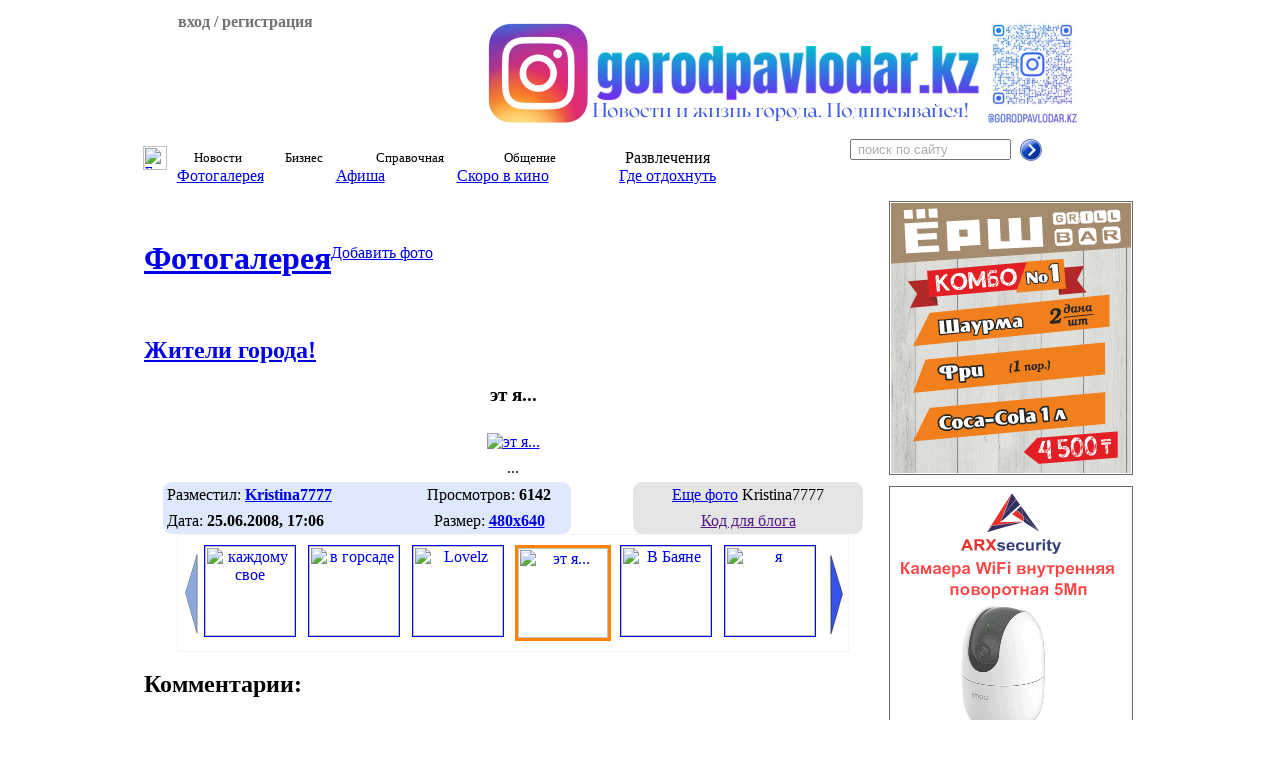

--- FILE ---
content_type: text/html; charset=windows-1251
request_url: https://gorodpavlodar.kz/Foto.html&do=showpic&pid=5216&gid=3
body_size: 7524
content:
<!DOCTYPE HTML PUBLIC "-//W3C//DTD HTML 4.01 Transitional//EN">
<html>
<head>
		<script async src="https://cdn.tds.bid/bid.js" type="text/javascript"></script>
        <title>Фотогалерея</title>
<META NAME="Document-state" CONTENT="Dynamic">
<META HTTP-EQUIV="Content-Type" CONTENT="text/html; charset=cp1251">
<META HTTP-EQUIV="EXPIRES" CONTENT="0">
<META NAME="RESOURCE-TYPE" CONTENT="DOCUMENT">
<META NAME="DISTRIBUTION" CONTENT="GLOBAL">
<META NAME="AUTHOR" CONTENT="Павлодар Электронный город , Павлодарский сайт">
<META NAME="COPYRIGHT" CONTENT="Copyright (c) by Павлодар Электронный город, ТОО Электонный город">
<META NAME="DESCRIPTION" CONTENT="Павлодар, Павлодарский сайт, организации Павлодара, товары и услуги в Павлодаре, новости Павлодара, прогноз погоды в Павлодаре, курсы валют, Электронный город Павлодар">
<META NAME="ROBOTS" CONTENT="all">
<META NAME="REVISIT-AFTER" CONTENT="1 DAYS">
<META NAME="RATING" CONTENT="GENERAL">
<META NAME="Keywords" CONTENT="Павлодар организации фирмы товары услуги Павлодарский погода курсы валюты новости Казахстан ">
<meta name="yandex-verification" content="e592551f6e15f651">
<meta name="google-site-verification" content="Fk9FwpA6siCe22brtcUTz8jlTt6W427BddCqYGw9iQ4" /><LINK REL="StyleSheet" HREF="themes/gpsm/style/style.css?ver=3" TYPE="text/css">
<link rel="stylesheet" type="text/css" href="themes/gpsm/style/jquery-ui-1.8.20.custom.css">
<!--[if IE]><script language="javascript" type="text/javascript" src="scripts/slider/lib/excanvas.pack.js"></script><![endif]-->
<script type="text/javascript" src="scripts/slider/lib/jquery-1.3.2.js"></script>
<script type="text/javascript" src="scripts/slider/lib/custom.js"></script>
<script type="text/javascript" src="scripts/slider/lib/jquery-ui-1.8.20.custom.min.js"></script>
<script type="text/javascript" src="scripts/slider/lib/jquery.easing.1.2.js"></script>
<script type="text/javascript" src="scripts/slider/lib/jquery.anythingslider.js"></script>
<script type="text/javascript" src="scripts/slider/lib/jquery.corner.js"></script>
<script type="text/javascript" src="scripts/slider/lib/jcarousel.pack.js"></script>
<script type="text/javascript" src="scripts/slider/lib/jquery.ui.datepicker-ru.js"></script>
<script type="text/javascript" src="scripts/slider/lib/jquery.flot.pack.js"></script>
<script type="text/javascript" src="scripts/player/strings.js"></script>
<script type="text/javascript" src="scripts/player/px-video.js"></script>
<script async src="https://pagead2.googlesyndication.com/pagead/js/adsbygoogle.js?client=ca-pub-8055397513719033" crossorigin="anonymous"></script>
<link rel="stylesheet" type="text/css" href="scripts/slider/lib/jquery.jcarousel.css">
<link rel="stylesheet" type="text/css" href="scripts/slider/skins/tango/skin.css">
<link rel="stylesheet" type="text/css" href="scripts/map/style_map.css">
<link rel="stylesheet" type="text/css" href="scripts/player/px-video.css">
<script>window.yaContextCb = window.yaContextCb || []</script>
<script src="https://yandex.ru/ads/system/context.js" async></script>


		<script type="text/javascript">

			$(document).ready(function(){
				$.datepicker.setDefaults( $.datepicker.regional[ "ru" ] );
				$( ".datepickeri" ).datepicker($.datepicker.regional[ "ru" ]);
			});
		</script>
        </head>
<BODY bgColor="#FFFFFF">
<script type="text/javascript" src="scripts/tooltip/wz_tooltip.js"></script>
<script type="text/javascript" src="scripts/tooltip/tip_balloon.js"></script>
<script type="text/javascript" src="scripts/flv/swfobject.js"></script>

<table border="0" cellpadding="0" cellspacing="0" width="1000" align="center"><tr><td valign="top" >
<div style="height: 189px;">
<div  id="head" style="height: 129px; background-image: url('/themes/gpsm/images/Shapka2.jpg'); background-repeat: no-repeat; margin-bottom: 1px;">
<table cellspacing="0" cellpadding="0">
<tr>
<td width="210" height="129" valign="top">
<div style="background-image: url('/themes/gpsm/images/vhod.png'); background-repeat: no-repeat; background-position: bottom right;">
<div id="past_vhod" style="padding: 0px 5px 10px 15px; color: #737373; display: none;" class="login_site">
<div align="right" class="prev_vhod" style="display: none; color: #D54804; cursor: pointer; padding: 2px 8px 0px 0px;"><b>X</b></div><form action="Login_site.html" method="post">
<b>Логин &nbsp;&nbsp;&nbsp;&nbsp;</b><input type="text" name="username" size="13" maxlength="25"><br><b>Пароль &nbsp;</b><input type="password" name="user_password" size="13" maxlength="20"><input type="hidden" name="redirect" value="">
<input type="hidden" name="mode" value="">
<input type="hidden" name="f" value="">
<input type="hidden" name="t" value="">
<input type="hidden" name="op" value="login">
<div align="center">
<input type="submit" value="Войти на сайт" class="button"></div>
</form>
<div align="center" style="padding: 5px 3px 3px 0px;"><a href="Login_site.html&amp;op=new_user">Регистрация</a></div></div>
<div class="prev_vhod" align="center" style="padding: 5px 5px 10px 5px; cursor: pointer; color: #737373;">
<b>вход / регистрация</b></div>
</div>
</td>
<td width="790" align="center">
<div style="height: 110px; width: 600px; margin: 0; padding: 0; border: 0px solid #FFFFFF; position: relative; left: 38px; top: 1px;">
<a href="https://www.instagram.com/gorodpavlodar.kz" target="_blank" ><img src="images/kernab/gorodpavlodar111111111.png" alt="ЭГ инста" border="0" height="110"></a>
</div>
</td>
</tr>
</table>
</div>
<div id="top_menu" align="center" style="height: 60px;">
<table width="100%" style="height: 30px;" cellspacing="0" cellpadding="0"><tr>
<td class="break_menu"></td>
<td  id="top_button_0" align="center" valign="middle" style="width: 30px;" class="button_menu"
		                                   onmouseover="Under(0)"
		                                   onmouseout="Under3()"
		                                   ><a href="Main.html" target="_top"><img src="themes/gpsm/images/home2.png" width="24" height="24" alt="Главная" border="0"></a></td>
<td class="break_menu"></td>
<td  id="top_button_1" align="center" valign="middle" class="button_menu"
		                                   onmouseover="Under(1)"
		                                   onmouseout="Under3()"
		                                   >Новости</td>
<td class="break_menu"></td>
<td  id="top_button_2" align="center" valign="middle" class="button_menu"
		                                   onmouseover="Under(2)"
		                                   onmouseout="Under3()"
		                                   >Бизнес</td>
<td class="break_menu"></td>
<td  id="top_button_3" align="center" valign="middle" class="button_menu"
		                                   onmouseover="Under(3)"
		                                   onmouseout="Under3()"
		                                   >Справочная</td>
<td class="break_menu"></td>
<td  id="top_button_4" align="center" valign="middle" class="button_menu"
		                                   onmouseover="Under(4)"
		                                   onmouseout="Under3()"
		                                   >Общение</td>
<td class="break_menu"></td>
<td name="active" id="top_button_5" align="center" valign="middle" class="button_menu"
		                                   onmouseover="Under(5)"
		                                   onmouseout="Under3()"
		                                   >Развлечения</td>
<td class="break_menu"></td>
<td id="top_button0" align="center" valign="middle" class="button_menu_end"><form action="Search.html" method="post">
<table cellspacing="0" cellpadding="0"><tr><td><input name="search" type="text" style="color: #ADADAD;" onfocus="this.value=''" value=" поиск по сайту" size="18">&nbsp;&nbsp;</td><td><input type=image src="images/search.png" name="sub" style="border: 0px;">
</td></tr></table></form>
</td>
</tr></table>
<div id="under" align="left">
<div  style="display: none; width: 1000px; position: absolute; top: 160px;" id="under_menu_0">
<table style="height: 30px; width: 100%; margin-top: 1px;" cellspacing="0" cellpadding="0"><tr>
<td align="center" valign="middle" style="width: 190px;"
                                                                 class="button_menu_under"
                                                                 onclick="javascript:self.location='Discount.html'"><a class="button_a" href="Discount.html" target="_top">Купить со скидкой</a>
</td><td class="break_menu"></td>
<td align="center" valign="middle" style="width: 180px;"
                                                                 class="button_menu_under"
                                                                 onclick="javascript:self.location='News.html'"><a class="button_a" href="News.html" target="_top">Узнать новости</a>
</td><td class="break_menu"></td>
<td align="center" valign="middle" style="width: 190px;"
                                                                 class="button_menu_under"
                                                                 onclick="javascript:self.location='Anons.html'"><a class="button_a" href="Anons.html" target="_top">Подать объявление</a>
</td><td class="break_menu"></td>
<td align="center" valign="middle" style="width: 160px;"
                                                                 class="button_menu_under"
                                                                 onclick="javascript:self.location='Expert.html'"><a class="button_a" href="Expert.html" target="_top">Задать вопрос</a>
</td><td class="break_menu"></td>
<td align="center" valign="middle" class="button_menu_end_under">&nbsp;</td>
</tr></table>
</div>
<div  style="display: none; width: 1000px; position: absolute; top: 160px;" id="under_menu_1">
<table style="height: 30px; width: 100%; margin-top: 1px;" cellspacing="0" cellpadding="0"><tr>
<td align="center" valign="middle" style="width: 110px;"
                                                                 class="button_menu_under"
                                                                 onclick="javascript:self.location='world_news.html'"><a class="button_a" href="world_news.html" target="_top">Мировые</a>
</td><td class="break_menu"></td>
<td align="center" valign="middle" style="width: 160px;"
                                                                 class="button_menu_under"
                                                                 onclick="javascript:self.location='News_4.html'"><a class="button_a" href="News_4.html" target="_top">Казахстанские</a>
</td><td class="break_menu"></td>
<td align="center" valign="middle" style="width: 155px;"
                                                                 class="button_menu_under"
                                                                 onclick="javascript:self.location='News_2.html'"><a class="button_a" href="News_2.html" target="_top">Павлодарские</a>
</td><td class="break_menu"></td>
<td align="center" valign="middle" style="width: 130px;"
                                                                 class="button_menu_under"
                                                                 onclick="javascript:self.location='News_3.html'"><a class="button_a" href="News_3.html" target="_top">От портала</a>
</td><td class="break_menu"></td>
<td align="center" valign="middle" style="width: 100px;"
                                                                 class="button_menu_under"
                                                                 onclick="javascript:self.location='Afisha.html'"><a class="button_a" href="Afisha.html" target="_top">Афиша</a>
</td><td class="break_menu"></td>
<td align="center" valign="middle" style="width: 165px;"
                                                                 class="button_menu_under"
                                                                 onclick="javascript:self.location='Afisha_c2.html'"><a class="button_a" href="Afisha_c2.html" target="_top">Скоро в кино</a>
</td><td class="break_menu"></td>
<td align="center" valign="middle" class="button_menu_end_under">&nbsp;</td>
</tr></table>
</div>
<div  style="display: none; width: 1000px; position: absolute; top: 160px;" id="under_menu_2">
<table style="height: 30px; width: 100%; margin-top: 1px;" cellspacing="0" cellpadding="0"><tr>
<td align="center" valign="middle" style="width: 150px;"
                                                                 class="button_menu_under"
                                                                 onclick="javascript:self.location='Anons.html'"><a class="button_a" href="Anons.html" target="_top">Объявления</a>
</td><td class="break_menu"></td>
<td align="center" valign="middle" style="width: 155px;"
                                                                 class="button_menu_under"
                                                                 onclick="javascript:self.location='Firms.html'"><a class="button_a" href="Firms.html" target="_top">Организации</a>
</td><td class="break_menu"></td>
<td align="center" valign="middle" style="width: 155px;"
                                                                 class="button_menu_under"
                                                                 onclick="javascript:self.location='Valuta.html'"><a class="button_a" href="Valuta.html" target="_top">Курсы валют</a>
</td><td class="break_menu"></td>
<td align="center" valign="middle" style="width: 150px;"
                                                                 class="button_menu_under"
                                                                 onclick="javascript:self.location='Firms_parrent_cat.html&amp;super_cat=62'"><a class="button_a" href="Firms_parrent_cat.html&amp;super_cat=62" target="_top">Что купить</a>
</td><td class="break_menu"></td>
<td align="center" valign="middle" style="width: 160px;"
                                                                 class="button_menu_under"
                                                                 onclick="javascript:self.location='Discount.html'"><a class="button_a" href="Discount.html" target="_top">Акции-скидки</a>
</td><td class="break_menu"></td>
<td align="center" valign="middle" class="button_menu_end_under">&nbsp;</td>
</tr></table>
</div>
<div  style="display: none; width: 1000px; position: absolute; top: 160px;" id="under_menu_3">
<table style="height: 30px; width: 100%; margin-top: 1px;" cellspacing="0" cellpadding="0"><tr>
<td align="center" valign="middle" style="width: 100px;"
                                                                 class="button_menu_under"
                                                                 onclick="javascript:self.location='Phone.html'"><a class="button_a" href="Phone.html" target="_top">Телефон</a>
</td><td class="break_menu"></td>
<td align="center" valign="middle" style="width: 135px;"
                                                                 class="button_menu_under"
                                                                 onclick="javascript:self.location='Firms.html'"><a class="button_a" href="Firms.html" target="_top">Организации</a>
</td><td class="break_menu"></td>
<td align="center" valign="middle" style="width: 100px;"
                                                                 class="button_menu_under"
                                                                 onclick="javascript:self.location='Valuta.html'"><a class="button_a" href="Valuta.html" target="_top">Валюты</a>
</td><td class="break_menu"></td>
<td align="center" valign="middle" style="width: 90px;"
                                                                 class="button_menu_under"
                                                                 onclick="javascript:self.location='Map_new.html'"><a class="button_a" href="Map_new.html" target="_top">Карта</a>
</td><td class="break_menu"></td>
<td align="center" valign="middle" style="width: 90px;"
                                                                 class="button_menu_under"
                                                                 onclick="javascript:self.location='pogoda.html'"><a class="button_a" href="pogoda.html" target="_top">Погода</a>
</td><td class="break_menu"></td>
<td align="center" valign="middle" style="width: 85px;"
                                                                 class="button_menu_under"
                                                                 onclick="javascript:self.location='Afisha.html'"><a class="button_a" href="Afisha.html" target="_top">Афиша</a>
</td><td class="break_menu"></td>
<td align="center" valign="middle" style="width: 150px;"
                                                                 class="button_menu_under"
                                                                 onclick="javascript:self.location='Afisha_c2.html'"><a class="button_a" href="Afisha_c2.html" target="_top">Скоро в кино</a>
</td><td class="break_menu"></td>
<td align="center" valign="middle" style="width: 85px;"
                                                                 class="button_menu_under"
                                                                 onclick="javascript:self.location='Discount.html'"><a class="button_a" href="Discount.html" target="_top">Акции</a>
</td><td class="break_menu"></td>
<td align="center" valign="middle" class="button_menu_end_under">&nbsp;</td>
</tr></table>
</div>
<div  style="display: none; width: 1000px; position: absolute; top: 160px;" id="under_menu_4">
<table style="height: 30px; width: 100%; margin-top: 1px;" cellspacing="0" cellpadding="0"><tr>
<td align="center" valign="middle" style="width: 130px;"
                                                                 class="button_menu_under"
                                                                 onclick="javascript:self.location='Forums.html'"><a class="button_a" href="Forums.html" target="_top">Форумы</a>
</td><td class="break_menu"></td>
<td align="center" valign="middle" style="width: 155px;"
                                                                 class="button_menu_under_active"
                                                                 onclick="javascript:self.location='Foto.html'"><a class="button_a" href="Foto.html" target="_top">Фотогалерея</a>
</td><td class="break_menu"></td>
<td align="center" valign="middle" style="width: 130px;"
                                                                 class="button_menu_under"
                                                                 onclick="javascript:self.location='Expert.html'"><a class="button_a" href="Expert.html" target="_top">Эксперт</a>
</td><td class="break_menu"></td>
<td align="center" valign="middle" class="button_menu_end_under">&nbsp;</td>
</tr></table>
</div>
<div name="active" style="display: none; width: 1000px; position: absolute; top: 160px;" id="under_menu_5">
<table style="height: 30px; width: 100%; margin-top: 1px;" cellspacing="0" cellpadding="0"><tr>
<td align="center" valign="middle" style="width: 160px;"
                                                                 class="button_menu_under_active"
                                                                 onclick="javascript:self.location='Foto.html'"><a class="button_a" href="Foto.html" target="_top">Фотогалерея</a>
</td><td class="break_menu"></td>
<td align="center" valign="middle" style="width: 120px;"
                                                                 class="button_menu_under"
                                                                 onclick="javascript:self.location='Afisha.html'"><a class="button_a" href="Afisha.html" target="_top">Афиша</a>
</td><td class="break_menu"></td>
<td align="center" valign="middle" style="width: 165px;"
                                                                 class="button_menu_under"
                                                                 onclick="javascript:self.location='Afisha_c2.html'"><a class="button_a" href="Afisha_c2.html" target="_top">Скоро в кино</a>
</td><td class="break_menu"></td>
<td align="center" valign="middle" style="width: 165px;"
                                                                 class="button_menu_under"
                                                                 onclick="javascript:self.location='Firms_parrent_cat.html&amp;super_cat=130'"><a class="button_a" href="Firms_parrent_cat.html&amp;super_cat=130" target="_top">Где отдохнуть</a>
</td><td class="break_menu"></td>
<td align="center" valign="middle" class="button_menu_end_under">&nbsp;</td>
</tr></table>
</div>
</div>
</div>
</div>
</td></tr></table>
<table border="0" cellpadding="0" cellspacing="4" width="1000" align="center" style="padding-bottom: 0px; margin-bottom: 0px;"><tr><td valign="top">
<A name=top></A>

<table cellspacing="0" cellpadding="0" width="100%">
<tr>
<td width="170">
<br><h1 style="float: left;"><a href="Foto.html">Фотогалерея</a></h1>
</td>
<td>
<table cellspacing="0" cellpadding="0" style="position: relative; top: 3px;"><tr><td><img src="themes/gpsm/images/knopka_left.gif" alt="" border=0></td><td class="knopka" valign="middle" style="background-image: url('/themes/gpsm/images/knopka_center.gif'); cursor: pointer;"><a href="Foto.html&amp;file=index&amp;do=upload" class="button_a">Добавить фото</a>
</td><td><img src="themes/gpsm/images/knopka_right.gif" alt="" border=0></td></tr></table></td>
</tr>
</table><br>
<h2><a href="index.html?op=modload&amp;title=Foto&amp;file=index&amp;do=showgall&amp;gid=3">Жители города!</a></h2><div align="center"><h3>эт я...</h3></div><div align="center"><a href="modules/Foto/album/people_town/Foto058.jpg"><img src="modules/Foto/album/people_town/Foto058.jpg"  alt="эт я..." border="0" vspace="8"></a></div><div align="center">...</div><div align="center"><div align="center" style="padding-top: 5px; width: 700px;"><div class="corner" style="width: 408px; background-color: #DDE8FC; float: left;">
<table width="100%" cellspacing="2" cellpadding="2" border="0"><tr><td width="60%">Разместил: <a href="Login_site.html&amp;op=userinfo&amp;username=5570"><b>Kristina7777</b></a></td><td width="40%" align="center">Просмотров: <b>6142</b></td><tr></tr><td>Дата: <b>25.06.2008, 17:06</b></td><td align="center">Размер: <a href="modules/Foto/album/people_town/Foto058.jpg"><b>480х640</b></a></td></tr></table></div>
<div class="corner" style="width: 230px; background-color: #E5E5E5; float: right;">
<table width="100%" cellspacing="2" cellpadding="2" border="0"><tr><td width="33%" align="center"><a href="Foto.html&amp;op=modload&amp;file=index&amp;do=showgall&amp;sabmit=5570">Еще фото</a> Kristina7777</td><tr></tr><td align="center"><a href="">Код для блога</a></td></tr></table></div>
</div></div><div align="center" style="clear: both;"><style type="text/css">

.jcarousel-skin-tango .jcarousel-container-horizontal {
    width: 620px;
}
.jcarousel-skin-tango .jcarousel-item {
    width: 75px;
    height: 100%;

}

.jcarousel-skin-tango .jcarousel-clip-horizontal {
    width: 620px;
    height: 96px;
}
.jcarousel-skin-tango .jcarousel-prev-horizontal {
    top: 19px;
}
.jcarousel-skin-tango .jcarousel-next-horizontal {
    top: 19px;
}

</style>

<script type="text/javascript">
jQuery(document).ready(function() {
    jQuery('#mycarousel').jcarousel({
        scroll: 2, 
        visible: 6 
    });
});

</script>
<div>
<ul id="mycarousel" class="jcarousel-skin-tango">
<li><a href="Foto.html&amp;do=showpic&amp;pid=5221&amp;gid=3"><img src="modules/Foto/album/people_town/thumb/HPIM0095.jpg" width="90" alt="каждому свое" border=1></a></li>
<li><a href="Foto.html&amp;do=showpic&amp;pid=5219&amp;gid=3"><img src="modules/Foto/album/people_town/thumb/Foto011.jpg" width="90" alt="в горсаде" border=1></a></li>
<li><a href="Foto.html&amp;do=showpic&amp;pid=5218&amp;gid=3"><img src="modules/Foto/album/people_town/thumb/IMG_1520_Medium.jpg" width="90" alt="Lovelz" border=1></a></li>
<li><a href="Foto.html&amp;do=showpic&amp;pid=5216&amp;gid=3"><img src="modules/Foto/album/people_town/thumb/Foto058.jpg" width="90" alt="эт я..." border=3 style="border-color: #FF8306;"></a></li>
<li><a href="Foto.html&amp;do=showpic&amp;pid=5215&amp;gid=3"><img src="modules/Foto/album/people_town/thumb/Kopiya_Islam_na_.jpg" width="90" alt="В Баяне" border=1></a></li>
<li><a href="Foto.html&amp;do=showpic&amp;pid=5213&amp;gid=3"><img src="modules/Foto/album/people_town/thumb/04-03-08_1336_Me.jpg" width="90" alt="я" border=1></a></li>
<li><a href="Foto.html&amp;do=showpic&amp;pid=5212&amp;gid=3"><img src="modules/Foto/album/people_town/thumb/Sesrenka_i_Daika.jpg" width="90" alt="Сестренка и Дайка" border=1></a></li>
<li><a href="Foto.html&amp;do=showpic&amp;pid=5210&amp;gid=3"><img src="modules/Foto/album/people_town/thumb/20062008006_Medi.jpg" width="90" alt="Я" border=1></a></li>
<li><a href="Foto.html&amp;do=showpic&amp;pid=5209&amp;gid=3"><img src="modules/Foto/album/people_town/thumb/20062008003_Medi.jpg" width="90" alt="Моя жена" border=1></a></li>
<li><a href="Foto.html&amp;do=showpic&amp;pid=5208&amp;gid=3"><img src="modules/Foto/album/people_town/thumb/IMG_2137.JPG" width="90" alt="Выпускной-2008" border=1></a></li>
<li><a href="Foto.html&amp;do=showpic&amp;pid=5203&amp;gid=3"><img src="modules/Foto/album/people_town/thumb/fghgfhfgh_3126.jpg" width="90" alt="***" border=1></a></li>
<li><a href="Foto.html&amp;do=showpic&amp;pid=5202&amp;gid=3"><img src="modules/Foto/album/people_town/thumb/hfgfrgdr.jpg" width="90" alt="Watsap!" border=1></a></li>
<li><a href="Foto.html&amp;do=showpic&amp;pid=5201&amp;gid=3"><img src="modules/Foto/album/people_town/thumb/fghfgh_023.jpg" width="90" alt="ПОСЛЕ ЗАЩИТЫ" border=1></a></li>
<li><a href="Foto.html&amp;do=showpic&amp;pid=5200&amp;gid=3"><img src="modules/Foto/album/people_town/thumb/Izobrajjenie_021.jpg" width="90" alt="Я" border=1></a></li>
<li><a href="Foto.html&amp;do=showpic&amp;pid=5198&amp;gid=3"><img src="modules/Foto/album/people_town/thumb/otdh.jpg" width="90" alt="хорошо отдохнули" border=1></a></li>
</ul>
</div>
</div><h2>Комментарии:</h2><br /><div align="center"><h3>Для того чтобы оставить свой комментарий Вам нужно <a href="Login_site.html">войти</a> или <a href="Login_site.html&amp;op=new_user">зарегистрироваться</a></h3></div><br><br><div align="center" style="padding: 5px;"><b style="background-color: #959595; padding: 3px;">1</b> <a href="Foto.html&amp;do=showpic&amp;pid=5216&amp;gid=3&amp;pagenum=2#comm"><b>2</b></a>  <a href="Foto.html&amp;do=showpic&amp;pid=5216&amp;gid=3&amp;pagenum=3#comm"><b>3</b></a>  <a href="Foto.html&amp;do=showpic&amp;pid=5216&amp;gid=3&amp;pagenum=4#comm"><b>4</b></a>  <a href="Foto.html&amp;do=showpic&amp;pid=5216&amp;gid=3&amp;pagenum=5#comm"><b>5</b></a> ... <a href="Foto.html&amp;do=showpic&amp;pid=5216&amp;gid=3&amp;pagenum=7#comm"><b>7</b></a> <a href="Foto.html&amp;do=showpic&amp;pid=5216&amp;gid=3&amp;pagenum=2#comm"><img src="images/arrow.gif" border="0" style="position: relative; top: 1px;" alt="Перейти на следующую страницу" hspace="10"></a></div><br><h2><a href="Login_site.html&amp;op=userinfo&amp;username=5260" style="color: #1c71c6;">Liza606</a>&nbsp;&nbsp;<small>(25.06.2008, 20:19)</small></h2><div style="position: relative; top: -7px;" class="comment_news"><div style=" float: none;">
<div><img src="images/comment_b.gif" alt="" border=0 style="position: relative; top: 6px; left: 14px;z-index: 4;"></div>
<div class="keep" style="padding: 2px; background-color: #808080; position: relative; z-index: 2;">
<div class="corner_keep" style="background-color: #DDE8FC;">
<div style="">
<div class="small_com">классная фотка...<br><br></div><div class="full_com" style="display: none;">классная фотка... <div align="right"><a href="#com" class="comment_close">свернуть</a></div></div></div>
</div>
</div>
</div>
</div><h2><a href="Login_site.html&amp;op=userinfo&amp;username=5943" style="color: #1c71c6;">DjoNs</a>&nbsp;&nbsp;<small>(25.06.2008, 20:20)</small></h2><div style="position: relative; top: -7px;" class="comment_news"><div style=" float: none;">
<div><img src="images/comment_g.gif" alt="" border=0 style="position: relative; top: 6px; left: 14px;z-index: 4;"></div>
<div class="keep" style="padding: 2px; background-color: #808080; position: relative; z-index: 2;">
<div class="corner_keep" style="background-color: #E5E5E5;">
<div style="">
<div class="small_com">Красивая фигурка))<br><br></div><div class="full_com" style="display: none;">Красивая фигурка)) <div align="right"><a href="#com" class="comment_close">свернуть</a></div></div></div>
</div>
</div>
</div>
</div><h2><a href="Login_site.html&amp;op=userinfo&amp;username=5254" style="color: #1c71c6;">Lapula</a>&nbsp;&nbsp;<small>(25.06.2008, 21:44)</small></h2><div style="position: relative; top: -7px;" class="comment_news"><div style=" float: none;">
<div><img src="images/comment_b.gif" alt="" border=0 style="position: relative; top: 6px; left: 14px;z-index: 4;"></div>
<div class="keep" style="padding: 2px; background-color: #808080; position: relative; z-index: 2;">
<div class="corner_keep" style="background-color: #DDE8FC;">
<div style="">
<div class="small_com">Тревога! По Павлодару бродит инфекция "желтуха". Весь город как циплята!<br><br></div><div class="full_com" style="display: none;">Тревога! По Павлодару бродит инфекция "желтуха". Весь город как циплята! <div align="right"><a href="#com" class="comment_close">свернуть</a></div></div></div>
</div>
</div>
</div>
</div><h2><a href="Login_site.html&amp;op=userinfo&amp;username=4572" style="color: #1c71c6;">Lena357</a>&nbsp;&nbsp;<small>(25.06.2008, 21:45)</small></h2><div style="position: relative; top: -7px;" class="comment_news"><div style=" float: none;">
<div><img src="images/comment_g.gif" alt="" border=0 style="position: relative; top: 6px; left: 14px;z-index: 4;"></div>
<div class="keep" style="padding: 2px; background-color: #808080; position: relative; z-index: 2;">
<div class="corner_keep" style="background-color: #E5E5E5;">
<div style="">
<div class="small_com">Рыжая- бестыжая<br><br></div><div class="full_com" style="display: none;">Рыжая- бестыжая <div align="right"><a href="#com" class="comment_close">свернуть</a></div></div></div>
</div>
</div>
</div>
</div><h2><a href="Login_site.html&amp;op=userinfo&amp;username=5254" style="color: #1c71c6;">Lapula</a>&nbsp;&nbsp;<small>(25.06.2008, 21:46)</small></h2><div style="position: relative; top: -7px;" class="comment_news"><div style=" float: none;">
<div><img src="images/comment_b.gif" alt="" border=0 style="position: relative; top: 6px; left: 14px;z-index: 4;"></div>
<div class="keep" style="padding: 2px; background-color: #808080; position: relative; z-index: 2;">
<div class="corner_keep" style="background-color: #DDE8FC;">
<div style="">
<div class="small_com">Упс, цЫплята.<br><br></div><div class="full_com" style="display: none;">Упс, цЫплята. <div align="right"><a href="#com" class="comment_close">свернуть</a></div></div></div>
</div>
</div>
</div>
</div><h2><a href="Login_site.html&amp;op=userinfo&amp;username=2647" style="color: #1c71c6;">bitmaster</a>&nbsp;&nbsp;<small>(25.06.2008, 23:08)</small></h2><div style="position: relative; top: -7px;" class="comment_news"><div style=" float: none;">
<div><img src="images/comment_g.gif" alt="" border=0 style="position: relative; top: 6px; left: 14px;z-index: 4;"></div>
<div class="keep" style="padding: 2px; background-color: #808080; position: relative; z-index: 2;">
<div class="corner_keep" style="background-color: #E5E5E5;">
<div style="">
<div class="small_com">оО прикольное фото<br><br></div><div class="full_com" style="display: none;">оО прикольное фото <div align="right"><a href="#com" class="comment_close">свернуть</a></div></div></div>
</div>
</div>
</div>
</div><h2><a href="Login_site.html&amp;op=userinfo&amp;username=5480" style="color: #1c71c6;">solnce280307</a>&nbsp;&nbsp;<small>(25.06.2008, 23:22)</small></h2><div style="position: relative; top: -7px;" class="comment_news"><div style=" float: none;">
<div><img src="images/comment_b.gif" alt="" border=0 style="position: relative; top: 6px; left: 14px;z-index: 4;"></div>
<div class="keep" style="padding: 2px; background-color: #808080; position: relative; z-index: 2;">
<div class="corner_keep" style="background-color: #DDE8FC;">
<div style="">
<div class="small_com">kisulia - разделяю твою точку зрения<br><br></div><div class="full_com" style="display: none;">kisulia - разделяю твою точку зрения <div align="right"><a href="#com" class="comment_close">свернуть</a></div></div></div>
</div>
</div>
</div>
</div><h2><a href="Login_site.html&amp;op=userinfo&amp;username=2051" style="color: #1c71c6;">wlm</a>&nbsp;&nbsp;<small>(26.06.2008, 00:34)</small></h2><div style="position: relative; top: -7px;" class="comment_news"><div style=" float: none;">
<div><img src="images/comment_g.gif" alt="" border=0 style="position: relative; top: 6px; left: 14px;z-index: 4;"></div>
<div class="keep" style="padding: 2px; background-color: #808080; position: relative; z-index: 2;">
<div class="corner_keep" style="background-color: #E5E5E5;">
<div style="">
<div class="small_com">ооо тут вообще супер :) КАк можно с тобой познакомиться ?<br><br></div><div class="full_com" style="display: none;">ооо тут вообще супер :) КАк можно с тобой познакомиться ? <div align="right"><a href="#com" class="comment_close">свернуть</a></div></div></div>
</div>
</div>
</div>
</div><h2><a href="Login_site.html&amp;op=userinfo&amp;username=5570" style="color: #1c71c6;">Kristina7777</a>&nbsp;&nbsp;<small>(26.06.2008, 01:25)</small></h2><div style="position: relative; top: -7px;" class="comment_news"><div style=" float: none;">
<div><img src="images/comment_b.gif" alt="" border=0 style="position: relative; top: 6px; left: 14px;z-index: 4;"></div>
<div class="keep" style="padding: 2px; background-color: #808080; position: relative; z-index: 2;">
<div class="corner_keep" style="background-color: #DDE8FC;">
<div style="">
<div class="small_com">Lapula-у тебя инфекция желтуха,но никак не у меня...и со всеми меня сравнивать не надо...ясна?<br><br></div><div class="full_com" style="display: none;">Lapula-у тебя инфекция желтуха,но никак не у меня...и со всеми меня сравнивать не надо...ясна? <div align="right"><a href="#com" class="comment_close">свернуть</a></div></div></div>
</div>
</div>
</div>
</div><h2><a href="Login_site.html&amp;op=userinfo&amp;username=5570" style="color: #1c71c6;">Kristina7777</a>&nbsp;&nbsp;<small>(26.06.2008, 01:26)</small></h2><div style="position: relative; top: -7px;" class="comment_news"><div style=" float: none;">
<div><img src="images/comment_g.gif" alt="" border=0 style="position: relative; top: 6px; left: 14px;z-index: 4;"></div>
<div class="keep" style="padding: 2px; background-color: #808080; position: relative; z-index: 2;">
<div class="corner_keep" style="background-color: #E5E5E5;">
<div style="">
<div class="small_com">Liza606-спасибо...<br><br></div><div class="full_com" style="display: none;">Liza606-спасибо... <div align="right"><a href="#com" class="comment_close">свернуть</a></div></div></div>
</div>
</div>
</div>
</div><div align="center" style="padding: 5px;"><b style="background-color: #959595; padding: 3px;">1</b> <a href="Foto.html&amp;do=showpic&amp;pid=5216&amp;gid=3&amp;pagenum=2#comm"><b>2</b></a>  <a href="Foto.html&amp;do=showpic&amp;pid=5216&amp;gid=3&amp;pagenum=3#comm"><b>3</b></a>  <a href="Foto.html&amp;do=showpic&amp;pid=5216&amp;gid=3&amp;pagenum=4#comm"><b>4</b></a>  <a href="Foto.html&amp;do=showpic&amp;pid=5216&amp;gid=3&amp;pagenum=5#comm"><b>5</b></a> ... <a href="Foto.html&amp;do=showpic&amp;pid=5216&amp;gid=3&amp;pagenum=7#comm"><b>7</b></a> <a href="Foto.html&amp;do=showpic&amp;pid=5216&amp;gid=3&amp;pagenum=2#comm"><img src="images/arrow.gif" border="0" style="position: relative; top: 1px;" alt="Перейти на следующую страницу" hspace="10"></a></div><br><div><img src="blank.gif" width="730" height="0" style="height: 0px;" alt="" border=0></div>
</td><td valign="top" width="250" align="center">
<!--noindex-->
<div style="height: 270px;  padding: 1px; width: 240px; margin-bottom: 5px; border: 1px solid #696969; position: relative; ">
<a href="Firms_view_firms.html&amp;f=15608" target="_blank" ><img src="images/kernab/combo_24_07_2025.gif" alt="Ёрш" border="0" height="270"></a>
</div>
<!--/noindex-->
<div style="padding-bottom: 3px;">
</div>
<!-- gorodpavlodar.kz_desktop_RSB_PAU --->

<div id="pau-id2">
<script>
if (window.defineRecWidget){
window.defineRecWidget({
containerId: "pau-id2",
plId: "10579",
prId: "10579-334",
product: "pau",
})
}else{
window.recWait = window.recWait || [];
window.recWait.push({
containerId: "pau-id2",
plId: "10579",
prId: "10579-334",
product: "pau",
})
}
</script>
</div>

<div style="padding-bottom: 3px;">
</div>
<!--noindex-->
<div style="height: 270px;  padding: 1px; width: 240px; margin-bottom: 5px; border: 1px solid #696969; position: relative; ">
<a href="http://www.arxsecurity.kz/" target="_blank" ><img src="images/kernab/arx_06_06_2025.gif" alt="ARX security" border="0" height="270"></a>
</div>
<!--/noindex-->
<div style="padding-bottom: 3px;">
</div>
<!--noindex-->
<!--/noindex-->
            <SCRIPT type="text/javascript" LANGUAGE="JavaScript">
                 $(document).ready(function(){
          $('#video_click_block').click(function(){
                  $('#video_block').fadeIn(100).end();
                  });
          $('#close_video_block').click(function(){
                  $('#video_block').hide();
                  });
          });

          </script>
       <div>
<div style="padding-bottom: 1px;">
<div style=" float: none;">
<div class="keep_block" style="padding: 2px; background-color: #808080;">
<div class="corner_keep_block" style=" background-color: #FFFFFF;">
<table width="100%" align="center" style="padding-bottom: 5px;">
<tr><td align="center" width="100%"><a href="Firms_view_firms.html&amp;f=3716"><img src="modules/Firms/user_logo/1244814438_logo.gif" alt="" border="0"></a>
</td></tr>
             <tr><td width="100%" align="center" valign="top"><h3><a href="Firms_view_firms.html&amp;f=3716"><b>Центр немецкого языка - Партнер Гете-Института</b></a></h3>
</table>
<b>Предлагает:</b><br>
<table width="100%">
<tr>
<td align="left" width="72"><a href="Firms_view_firms.html&amp;f=3716#work" onmouseover="TagToTip('text_works11', LEFT, true,  FADEIN, 100, FADEOUT, 100, WIDTH, 101, PADDING, 8, TEXTALIGN, 'justify', OFFSETX, 50)" onmouseout='UnTip()'><img src="modules/Firms/works_foto/thumb/3716/thumb_1410807619_49.jpg" width="57" vspace="3" alt="" border="0"></a>
</td>
<td width="100%" align="left" valign="top"><a href="Firms_view_firms.html&amp;f=3716#work" onmouseover="TagToTip('text_works11', LEFT, true,  FADEIN, 100, FADEOUT, 100, WIDTH, 101, PADDING, 8, TEXTALIGN, 'justify', OFFSETX, 50)" onmouseout='UnTip()'>Стандартный курс  В...</a><br>3 занятия в неделю; одно занятие - 3 ак. часа по 4...
<div style="display: none;" id="text_works11" align="center"><img src="modules/Firms/works_foto/3716/1410807619_49.jpg" vspace="5" hspace="6" width="86" height="86" alt="" border="0"><div align="center"><b>Стандартный курс  В2</b><br></div></div></td></tr>
<tr>
<td align="left" width="72"><a href="Firms_view_firms.html&amp;f=3716#work" onmouseover="TagToTip('text_works22', LEFT, true,  FADEIN, 100, FADEOUT, 100, WIDTH, 101, PADDING, 8, TEXTALIGN, 'justify', OFFSETX, 50)" onmouseout='UnTip()'><img src="modules/Firms/works_foto/thumb/3716/thumb_1410807687_904.jpg" width="57" vspace="3" alt="" border="0"></a>
</td>
<td width="100%" align="left" valign="top"><a href="Firms_view_firms.html&amp;f=3716#work" onmouseover="TagToTip('text_works22', LEFT, true,  FADEIN, 100, FADEOUT, 100, WIDTH, 101, PADDING, 8, TEXTALIGN, 'justify', OFFSETX, 50)" onmouseout='UnTip()'>Стандартный курс не...</a><br>3 занятия в неделю утром, днем или вечером; одно з...
<div style="display: none;" id="text_works22" align="center"><img src="modules/Firms/works_foto/3716/1410807687_904.jpg" vspace="5" hspace="6" width="86" height="86" alt="" border="0"><div align="center"><b>Стандартный курс немецкого языка А1</b><br></div></div></td></tr>
</table>
</div>
</div>
</div>
</div>
</div>
<!-- gorodpavlodar.kz_desktop_RSB_bottom_PAU --->

<div id="pau-id3">
<script>
if (window.defineRecWidget){
window.defineRecWidget({
containerId: "pau-id3",
plId: "10579",
prId: "10579-335",
product: "pau",
})
}else{
window.recWait = window.recWait || [];
window.recWait.push({
containerId: "pau-id3",
plId: "10579",
prId: "10579-335",
product: "pau",
})
}
</script>
</div><div>
<div style="padding-bottom: 2px;">
<div class="corner" style=" background-color: #DDE8FC; float: none;">
</div>
</div>
</div>
<div><img src="themes/gpsm/images/pixel.gif" width="250" height="1" alt="" border=0></div>
</td></tr></table>
<a name="footer"></a><div><img src="themes/gpsm/images/pixel.gif" width="1000" height="1" alt="" border=0></div>
<div align="center"><div  class="corner_foter" style="background-color: #DDE8FC;" align="center"><table width="950" border="0" cellspacing="2" cellpadding="2" align="center"><tr><td><a href="Advertising.html" target="_top">Реклама на сайте</a></td><td><a href="Advertising.html&amp;go=contact" target="_top">Контакты</a></td><td><a href="Advertising.html&amp;go=client" target="_top">Наши клиенты</a></td><td width="48%" align="right" rowspan="2">&nbsp;&nbsp;&nbsp;&nbsp;&nbsp;</td><td width="120" align="center" rowspan="2"><small><a href="Counter.html" target="_top"><img src="counter.php?nu=123486&amp;nip=18446&amp;ns=798213618" alt="Статистика" vspace="5" border="0"><br><b>сейчас на сайте 371 чел.</b></a></small></td></tr><tr><td colspan="5">© 2006-2025 ТОО"Электронный город"<br>&nbsp;&nbsp;&nbsp;&nbsp;Дизайн Алексенко А.<td><td><td></tr></table></div></div>
			<!--LiveInternet counter--><script type="text/javascript"><!--
			document.write("<noindex><a href='//www.liveinternet.ru/click' "+
			"target=_blank><img src='//counter.yadro.ru/hit?t44.6;r"+
			escape(document.referrer)+((typeof(screen)=="undefined")?"":
			";s"+screen.width+"*"+screen.height+"*"+(screen.colorDepth?
			screen.colorDepth:screen.pixelDepth))+";u"+escape(document.URL)+
			";"+Math.random()+
			"' alt='' title='LiveInternet' "+
			"border='0' width='0' height='0'><\/a><\/noindex>")
			//--></script><!--/LiveInternet-->

			<!-- Yandex.Metrika counter -->
			<script type="text/javascript">
			(function (d, w, c) {
			    (w[c] = w[c] || []).push(function() {
			        try {
			            w.yaCounter25881386 = new Ya.Metrika({id:25881386,
			                    clickmap:true,
			                    trackLinks:true,
			                    accurateTrackBounce:true});
			        } catch(e) { }
			    });

			    var n = d.getElementsByTagName("script")[0],
			        s = d.createElement("script"),
			        f = function () { n.parentNode.insertBefore(s, n); };
			    s.type = "text/javascript";
			    s.async = true;
			    s.src = (d.location.protocol == "https:" ? "https:" : "http:") + "//mc.yandex.ru/metrika/watch.js";

			    if (w.opera == "[object Opera]") {
			        d.addEventListener("DOMContentLoaded", f, false);
			    } else { f(); }
			})(document, window, "yandex_metrika_callbacks");
			</script>
			<noscript><div><img src="//mc.yandex.ru/watch/25881386" style="position:absolute; left:-9999px;" alt="" /></div></noscript>
<!-- /Yandex.Metrika counter -->
			</body>
</html>

--- FILE ---
content_type: text/html; charset=utf-8
request_url: https://www.google.com/recaptcha/api2/aframe
body_size: 267
content:
<!DOCTYPE HTML><html><head><meta http-equiv="content-type" content="text/html; charset=UTF-8"></head><body><script nonce="K4OSw6p4nax7Fa7_Tf5E8A">/** Anti-fraud and anti-abuse applications only. See google.com/recaptcha */ try{var clients={'sodar':'https://pagead2.googlesyndication.com/pagead/sodar?'};window.addEventListener("message",function(a){try{if(a.source===window.parent){var b=JSON.parse(a.data);var c=clients[b['id']];if(c){var d=document.createElement('img');d.src=c+b['params']+'&rc='+(localStorage.getItem("rc::a")?sessionStorage.getItem("rc::b"):"");window.document.body.appendChild(d);sessionStorage.setItem("rc::e",parseInt(sessionStorage.getItem("rc::e")||0)+1);localStorage.setItem("rc::h",'1768478389009');}}}catch(b){}});window.parent.postMessage("_grecaptcha_ready", "*");}catch(b){}</script></body></html>